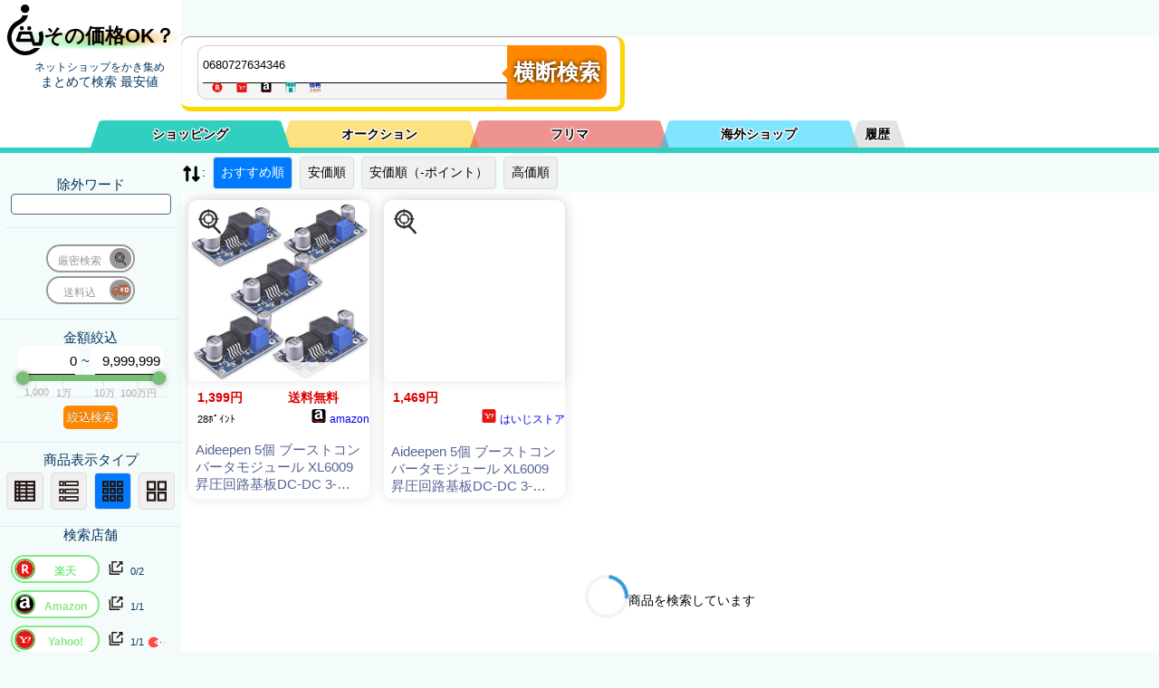

--- FILE ---
content_type: text/plain; charset=UTF-8
request_url: https://benzo.xsrv.jp/kakakucom/kakakucom_json.php?keyword=0680727634346&sortid=0&MinPrice=0&MaxPrice=9999999&souryou=false&NGKeyword=&category=0&ItemPage=1&cat=&hanbai=true&rf=
body_size: 305
content:
{"Result":{"total_Su":"0","page":1,"cnt_start":0,"sql":"    SELECT \n    `name`, data.`cat_id`, data.`k_id`, `img`, `url`, `bland`, `price` \n    FROM `kakakucomAll` as data\n    JOIN kakakucomALL_Sh_Index as Ind ON \n    data.k_id = Ind.k_id\n    JOIN conv_k_id2b_id as u_id2k_id ON\n    u_id2k_id.k_id = data.k_id \n    WHERE data.`price` > 0 AND data.`price` < 9999999 AND MATCH(Ind.`word`) AGAINST(+0680727634346 in boolean mode) \n    ORDER BY register_dt desc\n    LIMIT 0, 30","keyword":"+0680727634346","keyword_Moto":"0680727634346","cnt_end":"0","Items":[],"time_log":[0.00131511688232421875],"k":"+0680727634346"},"B":"A"}

--- FILE ---
content_type: text/plain; charset=UTF-8
request_url: https://benzo.xsrv.jp/kakakucom/kakakucom_json.php?keyword=0680727634346&sortid=0&MinPrice=0&MaxPrice=9999999&souryou=false&NGKeyword=&category=0&ItemPage=1
body_size: 306
content:
{"Result":{"total_Su":"0","page":1,"cnt_start":0,"sql":"    SELECT \n    `name`, data.`cat_id`, data.`k_id`, `img`, `url`, `bland`, `price` \n    FROM `kakakucomAll` as data\n    JOIN kakakucomALL_Sh_Index as Ind ON \n    data.k_id = Ind.k_id\n    JOIN conv_k_id2b_id as u_id2k_id ON\n    u_id2k_id.k_id = data.k_id \n    WHERE data.`price` > 0 AND data.`price` < 9999999 AND MATCH(Ind.`word`) AGAINST(+0680727634346 in boolean mode) \n    ORDER BY register_dt desc\n    LIMIT 0, 30","keyword":"+0680727634346","keyword_Moto":"0680727634346","cnt_end":"0","Items":[],"time_log":[0.0012619495391845703125],"k":"+0680727634346"},"B":"A"}